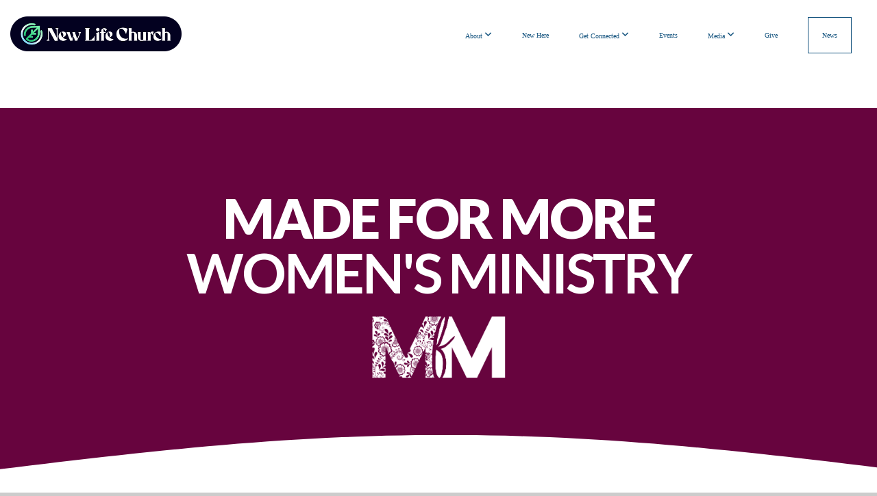

--- FILE ---
content_type: text/html; charset=UTF-8
request_url: https://www.nlcwv.com/made-for-more-women
body_size: 9781
content:
<!DOCTYPE html>
<html class="wf-loading">
	<head>
		<meta http-equiv="Content-Type" content="text/html; charset=utf-8" />
		<meta name="viewport" content="width=device-width, initial-scale=1.0" />
<meta name="provider" content="snappages" />
<meta http-equiv="X-UA-Compatible" content="IE=Edge"/>
    <meta name="keywords" content="" />
    <meta name="description" content="" />
<link rel="shortcut icon" href="https://storage2.snappages.site/DTFWJH/assets/favicon.jpg">
<title>New Life Church - Made For More Women</title>
    <script defer src="https://ajax.googleapis.com/ajax/libs/jquery/2.1.3/jquery.min.js"></script>
<script>
	var wid=23158, pid=234870, ptype='basic', tid=27877, custom_fonts = "Lato:100,100italic,300,300italic,regular,italic,700,700italic,900,900italic|Open Sans:300,300italic,regular,italic,600,600italic,700,700italic,800,800italic&display=swap";var page_type="page", render_url="https://site.snappages.site";</script>
<link href="https://assets2.snappages.site/global/styles/website.min.css?v=1769112211" type="text/css" rel="stylesheet" /><script defer src="https://assets2.snappages.site/global/assets/js/website.min.js?v=1769112211" type="text/javascript"></script><link class="core-style" href="https://storage2.snappages.site/DTFWJH/assets/themes/27877/style1752626472.css" type="text/css" rel="stylesheet" />
<link href="https://site.snappages.site/assets/icons/fontawesome/webfonts/fa-brands-400.woff2" rel="preload" as="font" type="font/woff2" crossorigin="anonymous"/>
<link href="https://site.snappages.site/assets/icons/fontawesome/webfonts/fa-regular-400.woff2" rel="preload" as="font" type="font/woff2" crossorigin="anonymous"/>
<link href="https://site.snappages.site/assets/icons/fontawesome/webfonts/fa-solid-900.woff2" rel="preload" as="font" type="font/woff2" crossorigin="anonymous"/>
<link href="https://site.snappages.site/assets/icons/fontawesome/css/all.min.css" rel="stylesheet"/>
<link href="https://site.snappages.site/assets/icons/fontawesome/css/all.min.css" rel="stylesheet"/>
<noscript><link href="https://site.snappages.site/assets/icons/fontawesome/css/all.min.css" rel="stylesheet" as="style"/></noscript>
<link href="https://site.snappages.site/assets/icons/fontawesome/css/v4-shims.min.css" rel="preload" as="style" onload="this.rel='stylesheet'"/>
<noscript><link href="https://site.snappages.site/assets/icons/fontawesome/css/v4-shims.min.css" rel="stylesheet" as="style"/></noscript>
<link href="https://assets2.snappages.site/global/assets/icons/pixeden/css/pe-icon-7-stroke.min.css" rel="preload" as="style" onload="this.rel='stylesheet'"/>
<noscript><link href="https://assets2.snappages.site/global/assets/icons/pixeden/css/pe-icon-7-stroke.min.css" rel="stylesheet" as="style"/></noscript>
<link href="https://assets2.snappages.site/global/assets/icons/typicons/typicons.min.css" rel="preload" as="style" onload="this.rel='stylesheet'"/>
<noscript><link href="https://assets2.snappages.site/global/assets/icons/typicons/typicons.min.css" rel="preload" as="stylesheet"/></noscript>
<link href="https://use.typekit.net/hqk1yln.css" rel="stylesheet" />

<svg xmlns="https://www.w3.org/2000/svg" style="display:none;">
    <symbol id="sp-icon-amazon" viewBox="0 0 50 50">
        <g fill-rule="nonzero">
          <path id="Shape" d="M0.0909090909,38.8 C0.242409091,38.53335 0.484818182,38.51665 0.818181818,38.75 C8.39390909,43.58335 16.6363636,46 25.5454545,46 C31.4848182,46 37.3484545,44.78335 43.1363636,42.35 C43.2878636,42.28335 43.5075455,42.18335 43.7954545,42.05 C44.0833182,41.91665 44.2878636,41.81665 44.4090909,41.75 C44.8636364,41.55 45.2196818,41.65 45.4772727,42.05 C45.7348182,42.45 45.6515,42.81665 45.2272727,43.15 C44.6818182,43.58335 43.9848182,44.08335 43.1363636,44.65 C40.5302727,46.35 37.6211818,47.66665 34.4090909,48.6 C31.1969545,49.53335 28.0605909,50 25,50 C20.2727273,50 15.803,49.09165 11.5909091,47.275 C7.37877273,45.45835 3.60604545,42.9 0.272727273,39.6 C0.0909090909,39.43335 0,39.26665 0,39.1 C0,39 0.0302727273,38.9 0.0909090909,38.8 Z M13.7727273,24.55 C13.7727273,22.25 14.2878636,20.28335 15.3181818,18.65 C16.3484545,17.01665 17.7575455,15.78335 19.5454545,14.95 C21.1818182,14.18335 23.1969545,13.63335 25.5909091,13.3 C26.4090909,13.2 27.7424091,13.06665 29.5909091,12.9 L29.5909091,12.05 C29.5909091,9.91665 29.3787727,8.48335 28.9545455,7.75 C28.3181818,6.75 27.3181818,6.25 25.9545455,6.25 L25.5909091,6.25 C24.5909091,6.35 23.7272727,6.7 23,7.3 C22.2727273,7.9 21.803,8.73335 21.5909091,9.8 C21.4696818,10.46665 21.1666364,10.85 20.6818182,10.95 L15.4545455,10.25 C14.9393636,10.11665 14.6818182,9.81665 14.6818182,9.35 C14.6818182,9.25 14.6969545,9.13335 14.7272727,9 C15.2424091,6.03335 16.5075455,3.83335 18.5227273,2.4 C20.5378636,0.96665 22.8939091,0.16665 25.5909091,0 L26.7272727,0 C30.1818182,0 32.8787727,0.98335 34.8181818,2.95 C35.1223778,3.2848521 35.4034595,3.64418094 35.6590909,4.025 C35.9166364,4.40835 36.1211818,4.75 36.2727273,5.05 C36.4242273,5.35 36.5605909,5.78335 36.6818182,6.35 C36.803,6.91665 36.8939091,7.30835 36.9545455,7.525 C37.0151364,7.74165 37.0605909,8.20835 37.0909091,8.925 C37.1211818,9.64165 37.1363636,10.06665 37.1363636,10.2 L37.1363636,22.3 C37.1363636,23.16665 37.25,23.95835 37.4772727,24.675 C37.7045455,25.39165 37.9242273,25.90835 38.1363636,26.225 C38.3484545,26.54165 38.6969545,27.05 39.1818182,27.75 C39.3636364,28.05 39.4545455,28.31665 39.4545455,28.55 C39.4545455,28.81665 39.3333182,29.05 39.0909091,29.25 C36.5757273,31.65 35.2120909,32.95 35,33.15 C34.6363636,33.45 34.1969545,33.48335 33.6818182,33.25 C33.2575455,32.85 32.8863636,32.46665 32.5681818,32.1 C32.25,31.73335 32.0227273,31.46665 31.8863636,31.3 C31.75,31.13335 31.5302727,30.80835 31.2272727,30.325 C30.9242273,29.84165 30.7120909,29.51665 30.5909091,29.35 C28.8939091,31.38335 27.2272727,32.65 25.5909091,33.15 C24.5605909,33.48335 23.2878636,33.65 21.7727273,33.65 C19.4393636,33.65 17.5227273,32.85835 16.0227273,31.275 C14.5227273,29.69165 13.7727273,27.45 13.7727273,24.55 Z M21.5909091,23.55 C21.5909091,24.85 21.8863636,25.89165 22.4772727,26.675 C23.0681818,27.45835 23.8636364,27.85 24.8636364,27.85 C24.9545455,27.85 25.0833182,27.83335 25.25,27.8 C25.4166364,27.76665 25.5302727,27.75 25.5909091,27.75 C26.8636364,27.38335 27.8484545,26.48335 28.5454545,25.05 C28.8787727,24.41665 29.1287727,23.725 29.2954545,22.975 C29.4620909,22.225 29.553,21.61665 29.5681818,21.15 C29.5833182,20.68335 29.5909091,19.91665 29.5909091,18.85 L29.5909091,17.6 C27.8333182,17.6 26.5,17.73335 25.5909091,18 C22.9242273,18.83335 21.5909091,20.68335 21.5909091,23.55 Z M40.6818182,39.65 C40.7424091,39.51665 40.8333182,39.38335 40.9545455,39.25 C41.7120909,38.68335 42.4393636,38.3 43.1363636,38.1 C44.2878636,37.76665 45.4090909,37.58335 46.5,37.55 C46.803,37.51665 47.0909091,37.53335 47.3636364,37.6 C48.7272727,37.73335 49.5454545,37.98335 49.8181818,38.35 C49.9393636,38.55 50,38.85 50,39.25 L50,39.6 C50,40.76665 49.7120909,42.14165 49.1363636,43.725 C48.5605909,45.30835 47.7575455,46.58335 46.7272727,47.55 C46.5757273,47.68335 46.4393636,47.75 46.3181818,47.75 C46.2575455,47.75 46.1969545,47.73335 46.1363636,47.7 C45.9545455,47.6 45.9090909,47.41665 46,47.15 C47.1211818,44.25 47.6818182,42.23335 47.6818182,41.1 C47.6818182,40.73335 47.6211818,40.46665 47.5,40.3 C47.1969545,39.9 46.3484545,39.7 44.9545455,39.7 C44.4393636,39.7 43.8333182,39.73335 43.1363636,39.8 C42.3787727,39.9 41.6818182,40 41.0454545,40.1 C40.8636364,40.1 40.7424091,40.06665 40.6818182,40 C40.6211818,39.93335 40.6060455,39.86665 40.6363636,39.8 C40.6363636,39.76665 40.6515,39.71665 40.6818182,39.65 Z"/>
        </g>
    </symbol>
    <symbol id="sp-icon-roku" viewBox="0 0 50 50">
        <g>
          <path id="Combined-Shape" d="M8,0 L42,0 C46.418278,-8.11624501e-16 50,3.581722 50,8 L50,42 C50,46.418278 46.418278,50 42,50 L8,50 C3.581722,50 5.41083001e-16,46.418278 0,42 L0,8 C-5.41083001e-16,3.581722 3.581722,8.11624501e-16 8,0 Z M9.94591393,22.6758056 C9.94591393,23.9554559 8.93797503,25.0040346 7.705466,25.0040346 L6.5944023,25.0040346 L6.5944023,20.3268077 L7.705466,20.3268077 C8.93797503,20.3268077 9.94591393,21.3746529 9.94591393,22.6758056 Z M15,32 L11.1980679,26.5137477 C12.6117075,25.6540149 13.5405811,24.2489259 13.5405811,22.6758056 C13.5405811,20.0964239 11.1176341,18 8.14917631,18 L3,18 L3,31.9899135 L6.5944023,31.9899135 L6.5944023,27.3332264 L7.6834372,27.3332264 L10.9214498,32 L15,32 Z M19.4209982,23.6089545 C20.3760082,23.6089545 21.1686305,24.9005713 21.1686305,26.4995139 C21.1686305,28.098368 20.3760082,29.3917084 19.4209982,29.3917084 C18.4876486,29.3917084 17.6937241,28.0984122 17.6937241,26.4995139 C17.6937241,24.9006155 18.4876486,23.6089545 19.4209982,23.6089545 Z M24.8610089,26.4995139 C24.8610089,23.4472925 22.4211995,21 19.4209982,21 C16.4217953,21 14,23.4472925 14,26.4995139 C14,29.5540333 16.4217953,32 19.4209982,32 C22.4211995,32 24.8610089,29.5540333 24.8610089,26.4995139 Z M33.154894,21.2236663 L29.0835675,25.3681007 L29.0835675,21.2099662 L25.549974,21.2099662 L25.549974,31.7778363 L29.0835675,31.7778363 L29.0835675,27.4910969 L33.3340371,31.7778363 L37.7816639,31.7778363 L32.3803293,26.2779246 L36.8541742,21.7246949 L36.8541742,27.9961029 C36.8541742,30.0783079 38.0840844,31.9999116 41.1813884,31.9999116 C42.6517766,31.9999116 44.001101,31.1508546 44.6569026,30.3826285 L46.24575,31.7777921 L47,31.7777921 L47,21.2236663 L43.4663631,21.2236663 L43.4663631,28.056914 C43.0684459,28.7640196 42.5140009,29.2086122 41.657092,29.2086122 C40.7876817,29.2086122 40.3887661,28.6838515 40.3887661,27.0054037 L40.3887661,21.2236663 L33.154894,21.2236663 Z"/>
        </g>
    </symbol>
    <symbol id="sp-icon-google-play" viewBox="0 0 50 50">
	    <g fill-rule="nonzero">
	      <path id="top" d="M7.60285132,19.9078411 C12.5081466,14.9434827 20.3874745,6.92617108 24.6425662,2.55295316 L27.0855397,0.0509164969 L30.6904277,3.63645621 C32.6802444,5.62627291 34.2953157,7.30040733 34.2953157,7.35947047 C34.2953157,7.55651731 3.60386965,24.6751527 3.2296334,24.6751527 C3.01272912,24.6751527 4.70723014,22.8431772 7.60285132,19.9078411 Z" transform="matrix(1 0 0 -1 0 24.726)"/>
	            <path id="Shape" d="M0.767311609,49.8798639 C0.5901222,49.6828171 0.353869654,49.2693751 0.235234216,48.9735503 C0.0773930754,48.5794566 0.0183299389,41.3498232 0.0183299389,25.6690696 C0.0183299389,0.749517674 -0.0407331976,2.04992501 1.20010183,1.16295963 L1.83044807,0.709802806 L13.9256619,12.8050167 L26.0213849,24.9012488 L22.9088595,28.05298 C21.1950102,29.7866867 15.5804481,35.4796602 10.4394094,40.7194769 C1.61405295,49.6833262 1.06262729,50.2148945 0.767311609,49.8798639 Z" transform="matrix(1 0 0 -1 0 50.66)"/>
	            <path id="Shape" d="M32.1283096,28.868403 L28.287169,25.0272624 L31.5376782,21.7375476 C33.3304481,19.9249203 34.8864562,18.408627 34.9852342,18.3689121 C35.2214868,18.309849 45.0320774,23.6876494 45.5442974,24.1601545 C45.7413442,24.3373439 45.9974542,24.7711525 46.1155804,25.1453887 C46.450611,26.1499712 45.938391,27.0364274 44.5595723,27.8638205 C43.5748473,28.454961 37.3691446,31.9417227 36.3447047,32.4732909 C35.9893075,32.6703378 35.5560081,32.2961015 32.1283096,28.868403 Z" transform="matrix(1 0 0 -1 0 50.884)"/>
	            <path id="bottom" d="M16.1323829,37.9725051 C10.0850305,31.9643585 5.19959267,27.0392057 5.27851324,27.0392057 C5.33757637,27.0392057 5.84979633,27.2953157 6.401222,27.6104888 C7.48472505,28.2016293 28.8783096,39.9419552 31.3406314,41.2815682 C33.9210794,42.660387 34.0198574,42.1680244 30.4541752,45.7535642 C28.7204684,47.4872709 27.2627291,48.9052953 27.203666,48.9052953 C27.1446029,48.885947 22.160387,43.9806517 16.1323829,37.9725051 Z" transform="matrix(1 0 0 -1 0 75.945)"/>
	    </g>
    </symbol>
    <symbol id="sp-icon-apple" viewBox="0 0 50 50">
	    <g fill-rule="nonzero">
	      <path id="Shape" d="M33.9574406,26.5634279 C34.0276124,34.1300976 40.5866722,36.6480651 40.6593407,36.6801167 C40.6038808,36.8576056 39.6113106,40.2683744 37.2037125,43.7914576 C35.1223643,46.8374278 32.9623738,49.8720595 29.5596196,49.9349127 C26.2160702,49.9966052 25.1409344,47.9496797 21.3183084,47.9496797 C17.4968415,47.9496797 16.3023155,49.8721487 13.1372718,49.9966945 C9.85274871,50.1212403 7.35152871,46.7030612 5.25306112,43.668251 C0.964911488,37.4606036 -2.31212183,26.1269374 2.08810657,18.476523 C4.27404374,14.6772963 8.18048359,12.2714647 12.420574,12.2097721 C15.6458924,12.1481688 18.6901193,14.3824933 20.6618852,14.3824933 C22.6324029,14.3824933 26.3318047,11.6955185 30.2209468,12.0901367 C31.8490759,12.1579896 36.4193394,12.748667 39.353895,17.0498265 C39.1174329,17.1966031 33.9007325,20.2374843 33.9574406,26.5634279 M27.6736291,7.98325071 C29.4174035,5.86972218 30.5910653,2.92749548 30.2708784,0 C27.7573538,0.101154388 24.7179418,1.67712725 22.9150518,3.78949514 C21.2993165,5.66009243 19.8842887,8.65410161 20.2660876,11.5236543 C23.0677001,11.7406943 25.9297656,10.0981184 27.6736291,7.98325071"/>
	    </g>
    </symbol>
    <symbol id="sp-icon-windows" viewBox="0 0 50 50">
	    <g fill-rule="nonzero">
	      <path id="Shape" d="M0,7.0733463 L20.3540856,4.30155642 L20.3628405,23.9346304 L0.0184824903,24.0503891 L0,7.07354086 L0,7.0733463 Z M20.344358,26.1964981 L20.3599222,45.8466926 L0.0157587549,43.0496109 L0.0145914397,26.064786 L20.3441634,26.1964981 L20.344358,26.1964981 Z M22.8116732,3.93871595 L49.7992218,0 L49.7992218,23.6848249 L22.8116732,23.8988327 L22.8116732,3.93891051 L22.8116732,3.93871595 Z M49.8054475,26.381323 L49.7990272,49.9593385 L22.8114786,46.1503891 L22.7737354,26.3371595 L49.8054475,26.381323 Z"/>
	    </g>
    </symbol>
</svg>

	</head>
	<body>
		<div id="sp-wrapper">
			<header id="sp-header">
				<div id="sp-bar"><div id="sp-bar-text"><span></span></div><div id="sp-bar-social" class="sp-social-holder" data-style="icons" data-shape="circle"></div></div>
				<div id="sp-logo"><a href="/home" target="_self"><img src="https://storage2.snappages.site/DTFWJH/assets/images/13516275_1308x271_500.png" width="250px"/></a></div>
				<div id="sp-nav"><nav id="sp-nav-links"><ul><li style="z-index:1250;" id="nav_home" data-type="basic"><a href="/" target="_self"><span></span>Home</a></li><li style="z-index:1249;" id="nav_about" data-type="folder"><a href="/about" target="_self"><span></span>About&nbsp;<i class="fa fa-angle-down" style="font-size:12px;vertical-align:10%;"></i></a><ul class="sp-second-nav"><li id="nav_who-we-are"><a href="/who-we-are" target="_self"><span></span>Who We Are</a></li><li id="nav_leadership"><a href="/leadership" target="_self"><span></span>Leadership</a></li><li id="nav_contact"><a href="/contact" target="_self"><span></span>Contact</a></li><li id="nav_prayer-request"><a href="/prayer-request" target="_self"><span></span>Prayer Request</a></li></ul></li><li style="z-index:1248;" id="nav_newhere" data-type="basic"><a href="/newhere" target="_self"><span></span>New Here</a></li><li style="z-index:1247;" id="nav_get-connected" data-type="folder"><a href="/get-connected" target="_self"><span></span>Get Connected&nbsp;<i class="fa fa-angle-down" style="font-size:12px;vertical-align:10%;"></i></a><ul class="sp-second-nav"><li id="nav_baptism"><a href="/baptism" target="_self"><span></span>Baptism</a></li><li id="nav_connect-card"><a href="https://newlifechurchwv.churchcenter.com/people/forms/858240" target="null"><span></span>Connect Card</a></li><li id="nav_communitygroups"><a href="/communitygroups" target="_self"><span></span>Community Groups</a></li><li id="nav_dreamteam"><a href="/dreamteam" target="_self"><span></span>Dream Team</a></li><li id="nav_testimony"><a href="/testimony" target="_self"><span></span>God Did It</a></li><li id="nav_growth-track"><a href="/growth-track" target="_self"><span></span>Growth Track</a></li><li id="nav_nextsteps"><a href="/nextsteps" target="_self"><span></span>Next Steps</a></li><li id="nav_newlifekids"><a href="/newlifekids" target="_self"><span></span>New Life Kids</a></li><li id="nav_newlifestudents"><a href="/newlifestudents" target="_self"><span></span>New Life Students</a></li><li id="nav_thebrotherhood"><a href="/thebrotherhood" target="_self"><span></span>The Brotherhood Men</a></li><li id="nav_made-for-more-women"><a href="/made-for-more-women" target="_self"><span></span>Made For More Women</a></li></ul></li><li style="z-index:1246;" id="nav_events" data-type="basic"><a href="/events" target="_self"><span></span>Events</a></li><li style="z-index:1245;" id="nav_media" data-type="basic"><a href="/media" target="_self"><span></span>Media&nbsp;<i class="fa fa-angle-down" style="font-size:12px;vertical-align:10%;"></i></a><ul class="sp-second-nav"><li id="nav_app"><a href="/app" target="_self"><span></span>Church App</a></li><li id="nav_message-archive"><a href="/media" target="_self"><span></span>Message Archive</a></li><li id="nav_live-stream"><a href="https://www.nlcwv.com/upcoming%20LIVE" target="_blank"><span></span>Live Stream</a></li><li id="nav_facebook-live"><a href="http://facebook.com/newlifechurchwv" target="_blank"><span></span>Facebook Live</a></li></ul></li><li style="z-index:1244;" id="nav_give" data-type="basic"><a href="/give" target="_self"><span></span>Give</a></li><li style="z-index:1243;" id="nav_news" data-type="blog"><a href="/news" target="_self"><span></span>News</a></li></ul></nav></div><div id="sp-nav-button"></div>
			</header>
			<main id="sp-content">
				<section class="sp-section sp-scheme-1" data-index="" data-scheme="1"><div class="sp-section-slide" data-background-color="#67043e"  data-label="Main" ><div class="sp-section-content"  style="padding-top:115px;padding-bottom:115px;"><div class="sp-grid sp-col sp-col-24"><div class="sp-block sp-heading-block " data-type="heading" data-id="3c1579b5-13ee-40ad-9967-dc39d7ea90e7" style="text-align:center;"><div class="sp-block-content"  style=""><span class='h1'  data-size="8em"><h1  style='font-size:8em;'>MADE FOR MORE<br><b>Women's ministry</b></h1></span></div></div><div class="sp-block sp-image-block " data-type="image" data-id="a41f1970-a843-46fd-8ac4-9f694830f8e6" style="text-align:center;"><div class="sp-block-content"  style="max-width:200px;"><div class="sp-image-holder" style="background-image:url(https://storage2.snappages.site/DTFWJH/assets/images/18476921_3196x1545_500.png);"  data-source="DTFWJH/assets/images/18476921_3196x1545_2500.png" data-fill="true"><img src="https://storage2.snappages.site/DTFWJH/assets/images/18476921_3196x1545_500.png" class="fill" alt="" /><div class="sp-image-title"></div><div class="sp-image-caption"></div></div></div></div></div></div></div></section><section class="sp-section sp-scheme-0" data-shape="curve-up" data-index="" data-scheme="0"><div class="sp-section-slide"  data-label="Main" ><div class="sp-section-content"  style="padding-top:80px;padding-bottom:80px;"><div class="sp-grid sp-col sp-col-24"><div class="sp-block sp-heading-block " data-type="heading" data-id="b761d651-1aac-4ee9-813a-b2d725132f60" style="text-align:center;"><div class="sp-block-content"  style=""><span class='h2'  data-size="2.1em"><h2  style='font-size:2.1em;'>For we are God&rsquo;s handiwork, created in Christ Jesus to do good works, which God prepared in advance for us to do.</h2></span></div></div><div class="sp-block sp-heading-block " data-type="heading" data-id="783b6064-1c60-4651-87ce-3391a634251b" style="text-align:center;"><div class="sp-block-content"  style=""><span class='h3' ><h3 >Ephesians 2:10</h3></span></div></div><div class="sp-block sp-divider-block " data-type="divider" data-id="055431e2-4708-455a-aa8f-b3e31f5fec52" style="text-align:center;"><div class="sp-block-content"  style=""><div class="sp-divider-holder"></div></div></div><div class="sp-block sp-text-block " data-type="text" data-id="be5fb8d7-fc00-44ce-bb2a-337facdeb449" style="text-align:center;"><div class="sp-block-content"  style="max-width:800px;">Made for More is the Women's Ministry at New Life Church. Through small groups, Bible studies, outreach events, the Made For More Women's Conference and worship gatherings, we are building relationships and connecting together.</div></div><div class="sp-block sp-text-block " data-type="text" data-id="48680fb6-dc50-4d25-8f82-13d95f6b94a9" style="text-align:center;"><div class="sp-block-content"  style="max-width:800px;"><b>JOIN THE TEXT GROUP</b>&nbsp; and stay connected.<br>Text keyword "MfM" to 833-304-2595</div></div><div class="sp-block sp-spacer-block " data-type="spacer" data-id="b5b9db75-ca25-40f7-a44b-48ae9aee27d7" style="text-align:center;"><div class="sp-block-content"  style=""><div class="spacer-holder" data-height="30" style="height:30px;"></div></div></div></div></div></div></section><section class="sp-section sp-scheme-0" data-index="" data-scheme="0"><div class="sp-section-slide"  data-label="Main" ><div class="sp-section-content"  style="padding-top:0px;padding-bottom:0px;"><div class="sp-grid sp-col sp-col-24"><div class="sp-row"><div class="sp-col sp-col-12"><div class="sp-row"><div class="sp-col sp-col-6"><div class="sp-block sp-image-block " data-type="image" data-id="f149e1f8-7b89-4607-b74d-70e14edeb881" style="padding-top:15px;padding-bottom:15px;padding-left:15px;padding-right:15px;"><div class="sp-block-content"  style=""><div class="sp-image-holder" style="background-image:url(https://storage2.snappages.site/DTFWJH/assets/images/2736511_4032x3024_500.JPEG);"  data-source="DTFWJH/assets/images/2736511_4032x3024_2500.JPEG" data-shape="rounded" data-fill="true" data-ratio="sixteen-nine"><img src="https://storage2.snappages.site/DTFWJH/assets/images/2736511_4032x3024_500.JPEG" class="fill" alt="" /><div class="sp-image-title"></div><div class="sp-image-caption"></div></div></div></div></div><div class="sp-col sp-col-6"><div class="sp-block sp-image-block " data-type="image" data-id="90d4d0bb-e2e2-4816-ab78-fd321286d0e9" style="padding-top:15px;padding-bottom:15px;padding-left:15px;padding-right:15px;"><div class="sp-block-content"  style=""><div class="sp-image-holder" style="background-image:url(https://storage2.snappages.site/DTFWJH/assets/images/2736606_2471x3294_500.jpeg);"  data-source="DTFWJH/assets/images/2736606_2471x3294_2500.jpeg" data-shape="rounded" data-fill="true" data-ratio="four-three" data-pos="top-center"><img src="https://storage2.snappages.site/DTFWJH/assets/images/2736606_2471x3294_500.jpeg" class="fill" alt="" /><div class="sp-image-title"></div><div class="sp-image-caption"></div></div></div></div></div></div><div class="sp-block sp-image-block " data-type="image" data-id="87de1733-e17a-4f36-b92f-f4fdfbb7cecb" style="padding-top:15px;padding-bottom:15px;padding-left:15px;padding-right:15px;"><div class="sp-block-content"  style="max-width:560px;"><div class="sp-image-holder" style="background-image:url(https://storage2.snappages.site/DTFWJH/assets/images/6756786_6000x3376_500.JPG);"  data-source="DTFWJH/assets/images/6756786_6000x3376_2500.JPG" data-shape="rounded" data-fill="true" data-ratio="sixteen-nine"><img src="https://storage2.snappages.site/DTFWJH/assets/images/6756786_6000x3376_500.JPG" class="fill" alt="" /><div class="sp-image-title"></div><div class="sp-image-caption"></div></div></div></div></div><div class="sp-col sp-col-12"><div class="sp-block sp-image-block " data-type="image" data-id="763d2ab1-b95e-42e1-b14d-0aa0347c2787" style="padding-top:15px;padding-bottom:15px;padding-left:15px;padding-right:15px;"><div class="sp-block-content"  style=""><div class="sp-image-holder" style="background-image:url(https://storage2.snappages.site/DTFWJH/assets/images/2736264_4032x3024_500.JPG);"  data-source="DTFWJH/assets/images/2736264_4032x3024_2500.JPG" data-shape="rounded" data-fill="true" data-ratio="sixteen-nine"><img src="https://storage2.snappages.site/DTFWJH/assets/images/2736264_4032x3024_500.JPG" class="fill" alt="" /><div class="sp-image-title"></div><div class="sp-image-caption"></div></div></div></div><div class="sp-row"><div class="sp-col sp-col-12"><div class="sp-block sp-image-block " data-type="image" data-id="a46b372a-6214-4188-b491-869a7ad61ce1" style="padding-top:15px;padding-bottom:15px;padding-left:15px;padding-right:15px;"><div class="sp-block-content"  style=""><div class="sp-image-holder" style="background-image:url(https://storage2.snappages.site/DTFWJH/assets/images/6756791_6000x3376_500.JPG);"  data-source="DTFWJH/assets/images/6756791_6000x3376_2500.JPG" data-shape="rounded" data-fill="true" data-ratio="sixteen-nine"><img src="https://storage2.snappages.site/DTFWJH/assets/images/6756791_6000x3376_500.JPG" class="fill" alt="" /><div class="sp-image-title"></div><div class="sp-image-caption"></div></div></div></div></div><div class="sp-col sp-col-12"><div class="sp-block sp-image-block " data-type="image" data-id="eda2bf38-52cc-4ea8-b75a-f17a9ac64bd4" style="padding-top:15px;padding-bottom:15px;padding-left:15px;padding-right:15px;"><div class="sp-block-content"  style=""><div class="sp-image-holder" style="background-image:url(https://storage2.snappages.site/DTFWJH/assets/images/6756796_6000x3376_500.JPG);"  data-source="DTFWJH/assets/images/6756796_6000x3376_2500.JPG" data-shape="rounded" data-fill="true" data-ratio="sixteen-nine"><img src="https://storage2.snappages.site/DTFWJH/assets/images/6756796_6000x3376_500.JPG" class="fill" alt="" /><div class="sp-image-title"></div><div class="sp-image-caption"></div></div></div></div></div></div></div></div></div></div></div></section><section class="sp-section sp-scheme-1" data-index="" data-scheme="1"><div class="sp-section-slide" data-background="%7B%22type%22%3A%22image%22%2C%22src%22%3A%22https%3A%5C%2F%5C%2Fstorage2.snappages.site%5C%2FDTFWJH%5C%2Fassets%5C%2Fimages%5C%2F3269320_6000x3376_2500.JPG%22%2C%22size%22%3A%22cover%22%2C%22position%22%3A%2250%25+50%25%22%2C%22repeat%22%3A%22no-repeat%22%2C%22attachment%22%3A%22parallax%22%2C%22tint%22%3A%22rgba%2894%2C+61%2C+108%2C+.74%29%22%7D" data-tint="rgba(94, 61, 108, .74)"  data-label="Main" ><div class="sp-section-content" ><div class="sp-grid sp-col sp-col-24"><div class="sp-block sp-heading-block " data-type="heading" data-id="9d847b64-0efa-41b2-a481-e594aa3c41f3" style="text-align:center;"><div class="sp-block-content"  style=""><span class='h2'  data-size="5em"><h2  style='font-size:5em;'><b>&nbsp;Made For More</b></h2></span></div></div><div class="sp-block sp-heading-block " data-type="heading" data-id="ebeb3b47-6e6d-4817-b5e0-23253ac5267f" style="text-align:center;"><div class="sp-block-content"  style=""><span class='h3'  data-size="1.9em"><h3  style='font-size:1.9em;'>The Women's Ministry of New Life Church</h3></span></div></div><div class="sp-block sp-divider-block " data-type="divider" data-id="44a70cd3-faf1-45d3-abf0-96906b0d63cf" style="text-align:center;"><div class="sp-block-content"  style="max-width:100px;"><div class="sp-divider-holder"></div></div></div><div class="sp-row"><div class="sp-col sp-col-7"><div class="sp-block sp-spacer-block " data-type="spacer" data-id="551a9165-98c1-4125-aa64-877cd2eba704" style=""><div class="sp-block-content"  style=""><div class="spacer-holder" data-height="30" style="height:30px;"></div></div></div></div><div class="sp-col sp-col-17"><div class="sp-block sp-text-block " data-type="text" data-id="bb06d9ca-7c33-490d-bb47-bd2dd94484aa" style="text-align:left;"><div class="sp-block-content"  style="max-width:750px;"><b>Our Heart is to:</b><br><ul><li><b>Connect | With other women</b></li><li><b>Empower | Each other to be who God created us to be</b></li><li><b>Outreach | Take the love of God to women within our communities&nbsp;</b></li></ul></div></div></div></div></div></div></div></section><section class="sp-section sp-scheme-0" data-index="" data-scheme="0"><div class="sp-section-slide"  data-label="Main" ><div class="sp-section-content" ><div class="sp-grid sp-col sp-col-24"><div class="sp-block sp-heading-block " data-type="heading" data-id="39ec28d6-1877-49eb-851a-0a58a16b0d5e" style="text-align:center;"><div class="sp-block-content"  style="max-width:800px;"><span class='h2' ><h2 >Contact Us</h2></span></div></div><div class="sp-block sp-heading-block " data-type="heading" data-id="d7278ff5-f46c-46c6-9bb2-31f0829f6f0d" style="text-align:center;padding-top:25px;padding-bottom:25px;"><div class="sp-block-content"  style="max-width:800px;"><span class='h3' ><h3 >We'd love to hear from you. Fill out the form below to get started.</h3></span></div></div><div class="sp-block sp-form-block " data-type="form" data-id="25d54067-8d20-464c-9880-029c3f250547" style="text-align:center;"><div class="sp-block-content"  style="max-width:800px;"><div class="form-holder" data-email="renalrdwv@gmail.com" data-subject="Contact Request" data-sent="Thank you for contacting us! We will respond shortly."><form class="sp-form"><div class="sp-fieldset  " data-type="name"><div class="sp-field-col">
							<label class="sp-field-label">First Name</label>
							<div class="sp-field-wrapper"><input type="text" class="sp-field" /></div>
						</div>
						<div class="sp-field-col">
							<label class="sp-field-label">Last Name</label> 
							<div class="sp-field-wrapper"><input type="text" class="sp-field" /></div>
						</div></div><div class="sp-fieldset  " data-type="email"><div class="sp-field-col">
							<label class="sp-field-label">Email</label>
							<div class="sp-field-wrapper">
								<input type="text" class="sp-field icon" />
								<i class="fa fa-envelope-o"></i>
							</div>
						</div></div><div class="sp-fieldset  " data-type="textarea"><div class="sp-field-col">
							<label class="sp-field-label">Message</label>
							<div class="sp-field-wrapper"><textarea class="sp-field"></textarea></div>
						</div></div><input type="hidden" name="csrf_token" value="3b2fb7a2f4cd8d4d176de76f6848b3a2bd0af42032e6a74b3a32f0d5b1d0149d" /><input type="hidden" name="form_context" value="form_6973c6a692ff0" /><div class="button-holder" style="text-align:left;"><span class="text-reset"><a class="sp-button fill" href="" target="" data-label="Contact Us">Contact Us</a></div></form></div></div></div></div></div></div></section>
			</main>
			<footer id="sp-footer">
				<section class="sp-section sp-scheme-4" data-index="" data-scheme="4"><div class="sp-section-slide"  data-label="Main" ><div class="sp-section-content" ><div class="sp-grid sp-col sp-col-24"><div class="sp-row"><div class="sp-col sp-col-9"><div class="sp-block sp-heading-block " data-type="heading" data-id="2004dceb-deaa-4c80-9b25-166b365175ce" style="text-align:left;"><div class="sp-block-content"  style=""><span class='h3' ><h3 >Our Vision</h3></span></div></div><div class="sp-block sp-text-block " data-type="text" data-id="bbd77054-c62d-4823-a3d3-9fbd3bf4cfc7" style="text-align:left;"><div class="sp-block-content"  style="">At New Life Church you will Encounter God, Find Friends and Discover Purpose in a Real, Authentic Way.</div></div></div><div class="sp-col sp-col-5"><div class="sp-block sp-heading-block " data-type="heading" data-id="dea85032-8124-4ca0-bf6c-46a2be05cb7c" style="text-align:left;"><div class="sp-block-content"  style=""><span class='h3' ><h3 >Service Times</h3></span></div></div><div class="sp-block sp-text-block " data-type="text" data-id="026f59af-dfcd-416d-9f00-86d1563b8094" style="text-align:left;"><div class="sp-block-content"  style=""><b>Sunday Morning</b><br>9:00am &amp; 11:00am</div></div></div><div class="sp-col sp-col-5"><div class="sp-block sp-heading-block " data-type="heading" data-id="dc1e736d-a3b0-4d1e-a662-47198eb6e222" style="text-align:left;"><div class="sp-block-content"  style=""><span class='h3'  data-color="#ffffff"><h3  style='color:#ffffff;'>Contact Us</h3></span></div></div><div class="sp-block sp-text-block " data-type="text" data-id="335f974f-fe68-49d7-bb2b-f3962e3151df" style="text-align:left;"><div class="sp-block-content"  style="">(304) 733-4423</div></div></div><div class="sp-col sp-col-5"><div class="sp-block sp-heading-block " data-type="heading" data-id="5c64c8d7-50e8-4b37-9af8-fc439a4c5b20" style="text-align:left;"><div class="sp-block-content"  style=""><span class='h3' ><h3 >Follow Us</h3></span></div></div><div class="sp-block sp-social-block " data-type="social" data-id="ca117afd-e2a2-42e3-af5c-5e5913b6d8cf" style=""><div class="sp-block-content"  style=""><div class="sp-social-holder" style="font-size:25px;margin-top:-5px;"  data-style="icons" data-shape="square"><a class="facebook" href="http://www.facebook.com/newlifechurchwv" target="_blank" style="margin-right:5px;margin-top:5px;"><i class="fa fa-fw fa-facebook"></i></a><a class="instagram" href="http://www.instagram.com/newlifechurchwv" target="_blank" style="margin-right:5px;margin-top:5px;"><i class="fa fa-fw fa-instagram"></i></a></div></div></div></div></div></div></div></div></section><div id="sp-footer-extra"><div id="sp-footer-brand"><a href="https://snappages.com?utm_source=user&utm_medium=footer" target="_blank" title="powered by SnapPages Website Builder">powered by &nbsp;<span>SnapPages</span></a></div></div>
			</footer>
		</div>
	<script>
window.nucleusLauncherSettings = {
launcherId: '4d0fbb383d0e9d009b92',
};
(function (l, a, u, n, c, h) {
u = a.createElement('script');
u.type = 'text/javascript';
u.async = true;
u.src = 'https://launcher.nucleus.church/boot.latest.js';
n = a.getElementsByTagName('script')[0];
n.parentNode.insertBefore(u, n);
})(window, document);
</script>

	</body>
</html>
